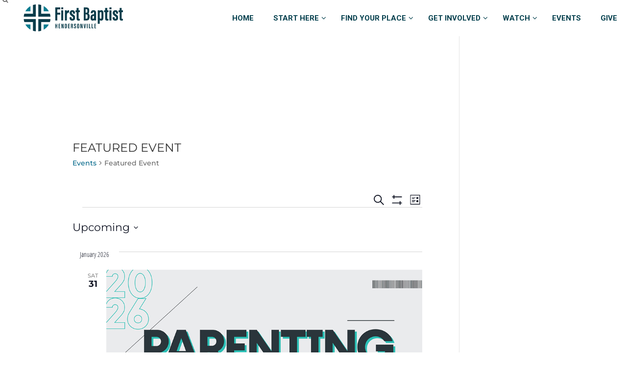

--- FILE ---
content_type: text/css; charset=UTF-8
request_url: https://fbchville.com/wp-content/et-cache/taxonomy/tribe_events_cat/100438/et-divi-dynamic-late.css
body_size: 69
content:
@font-face{font-family:FontAwesome;font-style:normal;font-weight:400;font-display:block;src:url(//fbchville.com/wp-content/themes/Divi/core/admin/fonts/fontawesome/fa-regular-400.eot);src:url(//fbchville.com/wp-content/themes/Divi/core/admin/fonts/fontawesome/fa-regular-400.eot?#iefix) format("embedded-opentype"),url(//fbchville.com/wp-content/themes/Divi/core/admin/fonts/fontawesome/fa-regular-400.woff2) format("woff2"),url(//fbchville.com/wp-content/themes/Divi/core/admin/fonts/fontawesome/fa-regular-400.woff) format("woff"),url(//fbchville.com/wp-content/themes/Divi/core/admin/fonts/fontawesome/fa-regular-400.ttf) format("truetype"),url(//fbchville.com/wp-content/themes/Divi/core/admin/fonts/fontawesome/fa-regular-400.svg#fontawesome) format("svg")}@font-face{font-family:FontAwesome;font-style:normal;font-weight:900;font-display:block;src:url(//fbchville.com/wp-content/themes/Divi/core/admin/fonts/fontawesome/fa-solid-900.eot);src:url(//fbchville.com/wp-content/themes/Divi/core/admin/fonts/fontawesome/fa-solid-900.eot?#iefix) format("embedded-opentype"),url(//fbchville.com/wp-content/themes/Divi/core/admin/fonts/fontawesome/fa-solid-900.woff2) format("woff2"),url(//fbchville.com/wp-content/themes/Divi/core/admin/fonts/fontawesome/fa-solid-900.woff) format("woff"),url(//fbchville.com/wp-content/themes/Divi/core/admin/fonts/fontawesome/fa-solid-900.ttf) format("truetype"),url(//fbchville.com/wp-content/themes/Divi/core/admin/fonts/fontawesome/fa-solid-900.svg#fontawesome) format("svg")}@font-face{font-family:FontAwesome;font-style:normal;font-weight:400;font-display:block;src:url(//fbchville.com/wp-content/themes/Divi/core/admin/fonts/fontawesome/fa-brands-400.eot);src:url(//fbchville.com/wp-content/themes/Divi/core/admin/fonts/fontawesome/fa-brands-400.eot?#iefix) format("embedded-opentype"),url(//fbchville.com/wp-content/themes/Divi/core/admin/fonts/fontawesome/fa-brands-400.woff2) format("woff2"),url(//fbchville.com/wp-content/themes/Divi/core/admin/fonts/fontawesome/fa-brands-400.woff) format("woff"),url(//fbchville.com/wp-content/themes/Divi/core/admin/fonts/fontawesome/fa-brands-400.ttf) format("truetype"),url(//fbchville.com/wp-content/themes/Divi/core/admin/fonts/fontawesome/fa-brands-400.svg#fontawesome) format("svg")}

--- FILE ---
content_type: text/css; charset=UTF-8
request_url: https://fbchville.com/wp-content/themes/Divi-child/style.css
body_size: 1723
content:
/*
 Template:     Divi
 Theme Name:   Divi Child
 Version: 1.0.1
*/

#main-header .logo_container{
    float:left;
    max-width:50%;
}
#main-header #logo{
    max-width:100%;
}
@media (max-width: 980px){
	.et_header_style_centered #main-header {
		padding: 0 0 20px;
	}
}

/* ------------------------------------------------------------ *\
	Header
\* ------------------------------------------------------------ */


.header-shown.header {
	-webkit-transform: translateY(0);
	    -ms-transform: translateY(0);
	     -o-transform: translateY(0);
	        transform: translateY(0);
}
.header .shell { margin: 0 auto; padding: 0 30px;
	-ms-align-items: center;
	    align-items: center;
	justify-content: space-between;
	display: -webkit-flex;
	display: -moz-flex;
	display: -ms-flex;
	display: -o-flex;
	display: flex; }

.header .header-bar { background-color: #666; }
.header .header-bar a { color: #fff; }
.header .header-bar a:not(.nav-trigger):hover { background-color: #00aadc; color: #fff; }
.header .header-body { padding: 20px 0; position: relative; z-index: 20; }
.search-toggle { width: 20px; height: 20px; background-color: #000; display: inline-block; }

.header { display: flex; flex-wrap: wrap; justify-content: space-between; align-items: center; border-bottom-width: 0px !important; padding: 0 !important; }
.header .container { position: absolute; z-index: 999; bottom: 0; left: 25px; width: 250px !important; padding: 10px 0 !important; }
.header .header-bar { flex: 0 0 100%; max-width: 100%; }
.header .logo_container { position: relative; z-index: 999; height: auto !important; max-width: 100% !important; }
.header .logo_helper { position: absolute; }
.header .ubermenu-responsive-toggle { font-size: 20px !important; }

.header .ubermenu-sub-indicators .ubermenu-has-submenu-drop>.ubermenu-target:after { margin-top: -8px !important; }
.header .ubermenu { flex-grow: 1; text-align: right; }
.header .ubermenu-nav { display: inline-block; }
.header .ubermenu-submenu { margin-top: 10px !important; }
.header .ubermenu-nav > li { padding: 12px 0; }
.header .ubermenu-nav:after { content: ''; display: table; line-height: 0; clear: both; }

.nav-utilities.mobile { display: none; }

/*  main navigation  */
.nav { }
.nav ul { }
.nav ul > li { display: inline-block; position: static; margin-left: 10px; }
.nav ul > li.active > a { color: #005883; opacity: 1; }
.nav ul > li.menu-item-has-children > a { position: relative; }
.nav ul > li.menu-item-has-children.active > a:before,
.nav ul > li.menu-item-has-children.active > a:after { opacity: 1;
	-webkit-transform: translate(-50%,0%);
	    -ms-transform: translate(-50%,0%);
	     -o-transform: translate(-50%,0%);
	        transform: translate(-50%,0%);}
.nav ul > li.menu-item-has-children > a:before { width: 20px; height: 20px; background-color: #00aadc; border-radius: 50%; z-index: 5; margin-top: 11px; border: 1px solid #fff; }
.nav ul > li.menu-item-has-children > a:after { z-index: 10; margin-top: 17px;
	width: 0;
	height: 0;
	border-style: solid;
	border-width: 0 4px 8px 4px;
	border-color: transparent transparent #ffffff transparent; }

.nav li:hover > .sub-menu-wrapper,
.nav ul > li .sub-menu-wrapper { position: absolute; top: 100%; pointer-events: none; left: 0; width: 100%; opacity: 0;
	display: -webkit-flex;
	display: -moz-flex;
	display: -ms-flex;
	display: -o-flex;
	display: flex; }
.nav ul > li > a { display: block; padding: 10px 5px; color: #666; }
.nav ul > li > a:hover { background: none; color: #005883; }

/*  current  */
.nav .sub-menu-wrapper .sub-menu li.current-menu-item > a,
.nav > ul > li.current-menu-item > a,
.nav > ul > li.current-menu-ancestor > a { }

.header .search-form { position: relative; }
.header .searchform { padding: 5px 0; }
.header .search-form .search-toggle { font-size: 12px; position: absolute; top: 50%; right: 10px; z-index: 50; pointer-events: none; background: none; text-align: center; line-height: 20px;
	-webkit-transform: translateY(-50%);
	    -ms-transform: translateY(-50%);
	     -o-transform: translateY(-50%);
	        transform: translateY(-50%); }
.header .searchform label { display: none; }
.header .searchform input { border: 1px solid #666; height: 28px; padding: 5px 25px 5px 10px; font-size: 14px; line-height: 1; border-radius: 20px; width: 100%;
	-webkit-box-shadow: none;
	        box-shadow: none;
	-webkit-appearance: none;
	   -moz-appearance: none;
	        appearance: none; }
.header .searchform input[type=submit] { width: 20px; height: 20px; padding: 0; border-radius: 0; position: absolute; top: 50%; right: 5px; opacity: 0;
	-webkit-transform: translateY(-50%);
	    -ms-transform: translateY(-50%);
	     -o-transform: translateY(-50%);
	        transform: translateY(-50%); }
.header .searchform input[type=submit]  { }

.nav-utilities .home a { font-family: fontawesome; font-size: 0; position: relative; right: auto; top: auto; }
.nav-utilities .home a:after { content: '\f015'; font-size: 16px; }

@media(max-width: 1024px){

	.sub-menu-wrapper .sub-menu {
		-webkit-flex-wrap: wrap;
		   -moz-flex-wrap: wrap;
		    -ms-flex-wrap: wrap;
		     -o-flex-wrap: wrap;
		        flex-wrap: wrap; }
	.sub-menu-wrapper > .sub-menu > li { min-width: 33.3%; }
	.sub-menu-wrapper > .sub-menu .sub-menu > li { width: 100%; }

}

@media(max-width: 959px) {
	.header .container { position: static; margin: 0 0 0 15px !important; }
}

@media(max-width: 767px){
	.header .container { flex: 0 0 50%; max-width: 50% !important; width: auto; margin: 0 0 0 15px; padding: 10px 0 !important; }
	.header .header-bar { position: relative; }
	.header .header-body { position: static; display: none; }
	.header .shell { padding: 0 10px; }
	.header .nav-utilities { max-width: 90%; }
	.header .ubermenu-nav > li { padding: 0; }
	.shell > .nav { top: -30px; position: absolute; left: 0; right: 0; opacity: 0; pointer-events: none; height: 100%;
		-webkit-transition: all .5s, padding 0s;
		     -o-transition: all .5s, padding 0s;
		        transition: all .5s, padding 0s; }
	.nav .menu { }
	.nav .menu > li { margin: 0; flex: 1 1 auto; }
	.nav .menu > li > a { color: #fff; }
	.nav .menu > li.active > a { background-color: rgba(0, 170, 220, 1); }

	.sub-menu > li { flex: 0 0 auto; width: 50%; }

	.nav-utilities { margin: 5px 0; flex-shrink: 0; }
	.nav-utilities ul > li > a { font-size: 14px; line-height: 1; }

	.nav-utilities li { display: inline-block; }
	.nav-utilities li a { padding-right: 12px; position: relative; }
	.nav-utilities li a:after { font-family: fontawesome; font-size: 16px; z-index: 50; pointer-events: none; margin-left: 0; }
	.nav-utilities .contact a { font-size: 0; }
	.nav-utilities .contact a:after { content: '\f0e0'; font-size: 16px; }
	.nav-utilities .giving a:after { content: '\f184'; }
	.nav-utilities .locations a:after { content: '\f041'; }
	.nav-utilities.mobile { display: block; }

	.header .nav-trigger { order: 0; }
	.header .nav-utilities { order: 3; }
	.header .search-form { flex-grow: 1; position: relative; order: 1; padding: 0 10px; }
	.header .search-form .search-toggle { position: static; right: auto; top: auto; color: #fff; pointer-events: auto; font-size: 14px;
		-webkit-transform: translate(0);
		    -ms-transform: translate(0);
		     -o-transform: translate(0);
		        transform: translate(0); }

	.header .search-form .search-toggle i { pointer-events: none; }

	.header .search-form.expanded .searchform { display: block; }
	.header .search-form.expanded .search-toggle { display: none; }
	.header .searchform { display: none; padding: 0; background-color: #666; }

	.header .searchform input { padding-right: 35px; }
	.header .searchform:before { content: '\f002'; font-family: fontawesome; font-size: 12px; position: absolute; top: 50%; right: 25px; z-index: 50; pointer-events: none;
		-webkit-transform: translateY(-50%);
		    -ms-transform: translateY(-50%);
		     -o-transform: translateY(-50%);
		        transform: translateY(-50%); }
	.header .searchform input[type=submit] { right: 20px; }

	.header .ubermenu-responsive-toggle { font-size: 15px !important; }
}

@media(max-width: 479px){
	.header .nav #menu-top-navigation li + li { margin-left: 10px; }
	.sub-menu-wrapper .sub-menu > li { width: 100%; }
	.header .dropdown-wrapper-head { font-size: 12px !important; }
	.dropdown-wrapper .dropdown-wrapper-head li a { padding: 14px 3px; }
	.sub-menu-wrapper .sub-menu .menu-item-has-children .sub-menu,
	.sub-menu-wrapper .sub-menu > li { padding: 5px 0; }

	.nav-utilities li + li { margin-left: 5px; }
	.nav-utilities li a { font-size: 0 !important; padding: 0; line-height: 1; padding: 5px 0 !important; text-align: center; }
	.nav-utilities li#menu-item-7683 a { font-size: 14px !important; }
	.nav-utilities li a:after { position: relative; top: auto; left: auto; font-size: 20px !important; margin: 0 auto;
		-webkit-transform: translate(0);
		    -ms-transform: translate(0);
		     -o-transform: translate(0);
		        transform: translate(0);  }
}
